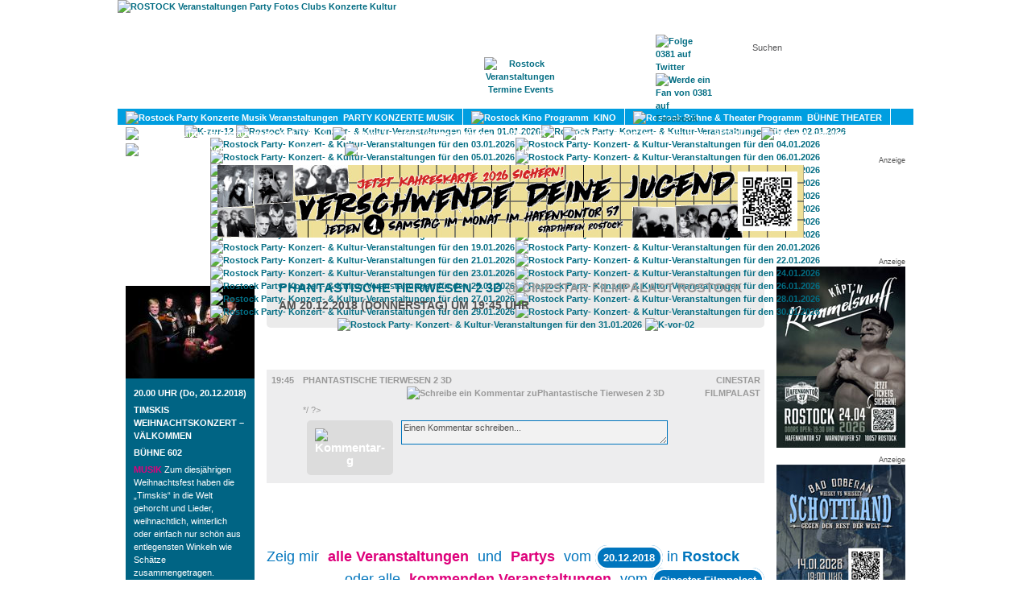

--- FILE ---
content_type: text/html; charset=utf-8
request_url: https://www.0381-magazin.de/rostock/termine/133812/rostock/phantastische-tierwesen-2-3d-cinestar-filmpalast-rostock-20-12-2018.html
body_size: 7409
content:
<!DOCTYPE html PUBLIC "-//W3C//DTD XHTML 1.0 Transitional//EN" "http://www.w3.org/TR/xhtml1/DTD/xhtml1-transitional.dtd">
<html xmlns="http://www.w3.org/1999/xhtml" xml:lang="en" lang="en">
<head>

<title>Phantastische Tierwesen 2 3D im Cinestar Filmpalast Rostock am 20.12.2018</title>

<meta http-equiv="Content-Type" content="text/html; charset=utf-8" />
<meta name="title" content="Phantastische Tierwesen 2 3D im Cinestar Filmpalast Rostock am 20.12.2018" />
<meta name="description" content="Veranstaltung / Party / Konzert: Rostock - Phantastische Tierwesen 2 3D im Cinestar Filmpalast am 20.12.2018 " />
<meta name="keywords" content="Rostock, Phantastische Tierwesen 2 3D, Cinestar Filmpalast, 20.12.2018, 20.12.2018, 20.12.18, 20.12.18" />
<meta name="robots" content="index, follow, noodp" />
<meta name="language" content="de" />
<meta name="revesit-after" content="1 days" />
<meta name="imagetoolbar" content="" />
<meta name="geo.region" content="DE-MV" />
<meta name="geo.placename" content="Rostock" />
<meta name="geo.position" content="54.08619;12.1126" />
<meta name="icbm" content="54.08619,12.1126" />

<link rel="shortcut icon" href="/favicon.ico" />


<script type="text/javascript" src="/sf/prototype/js/prototype.js"></script>
<script type="text/javascript" src="/sf/prototype/js/effects.js"></script>
<script type="text/javascript" src="/sf/prototype/js/controls.js"></script>
<link rel="stylesheet" type="text/css" media="screen" href="/css/magazin-2026-01.css" />
<link rel="stylesheet" type="text/css" media="screen" href="/css/magazin-main.css" />
<link rel="stylesheet" type="text/css" media="screen" href="/css/prototip.css" />
<link rel="stylesheet" type="text/css" media="screen" href="/sfSexyButtonPlugin/css/sexy_button.css" />
<link rel="stylesheet" type="text/css" media="screen" href="/sf/prototype/css/input_auto_complete_tag.css" />
</head>



<body>

<div id="FarbverlaufContainer">
<div id="PatternContainer">
<div id="SuperContainer">
	<div id="Container">
	    <div id="Header">
	          <div id="LogoDummy"><a href="/rostock/"><img height="135" width="300" alt="ROSTOCK Veranstaltungen Party Fotos Clubs Konzerte Kultur" title="ROSTOCK Veranstaltungen Party Fotos Clubs Konzerte Kultur" src="/images/logo-dummy.gif" /></a></div>
	          



<div id="MainNavIcons">
   <div class="MainNavIconBtn70"><div id="IconHOME" style="display: none;"><a href="/rostock/"><img alt="Rostock 0381 Startseite" title="" src="/images/header-mainnav-icon-home.png" /></a></div></div>
   <div class="MainNavIconBtn90"><div id="IconMAGAZIN" style="display: none;margin-top:-50px;"><a href="/rostock/magazin/start"><img alt="0381-Magazin" title="0381-Magazin digital" src="/images/header-mainnav-icon-magazin.png" /></a></div></div>
   <div class="MainNavIconBtn90"><div id="IconTERMINE" style=""><a href="/rostock/termine"><img alt="Rostock Veranstaltungen Termine Events" title="Alle Rostocker Veranstaltungen auf einem Blick" src="/images/header-mainnav-icon-termine.png" /></a></div></div>
   <div class="MainNavIconBtn100"><div id="IconADRESSEN" style="display: none;"><a href="/rostock/adressen"><img alt="Rostock Adressen" title="" src="/images/header-mainnav-icon-adressen.png" /></a></div></div>
   <div class="MainNavIconBtn90"><div id="IconKONTAKT" style="display: none;"><a href="/rostock/kontakt"><img alt="Kontakt" title="0381 Kontakt" src="/images/header-mainnav-icon-kontakt.png" /></a></div></div>
</div>
<div id="MainNav">
        <a id="LinkHOME" class="MainNavBtn70" href="/rostock/">HOME</a>    <a id="LinkMAGAZIN" class="MainNavBtn90" href="/rostock/magazin/start">MAGAZIN</a>    <a id="LinkTERMINE" class="MainNavBtn90on" href="/rostock/termine">TERMINE</a>    <a id="LinkADRESSEN" class="MainNavBtn100" href="/rostock/adressen">ADRESSEN</a>	        <a id="LinkKONTAKT" class="MainNavBtn90" href="/rostock/kontakt">KONTAKT</a></div>

              <div id="Suchfeld">    <form method="post" action="/rostock/termine/suche">    <input type="text" name="suchwort" id="suchwort" value="Suchen" autocomplete="off " /><div id="suchwort_auto_complete" class="auto_complete"></div><script type="text/javascript">
//<![CDATA[
new Ajax.Autocompleter('suchwort', 'suchwort_auto_complete', '/rostock/termine/sucheautocomplete', {});
//]]>
</script><script type="text/javascript">
//<![CDATA[

        $('suchwort').observe('click', respondToClick);
        $('suchwort').observe('blur', respondToClick2);

        function respondToClick(event) {
        var element = Event.element(event);
        if (element.value == 'Suchen') element.value = '';
        }

        function respondToClick2(event) {
        var element = Event.element(event);
        if (element.value == '') element.value = 'Suchen';
        }

    
//]]>
</script>    </form>
</div>
			  <div id="SocialMediaBtns">
				<a href="http://www.twitter.com/0381" target="_blank"><img src="/images/twitter-32x32.png" alt="Folge 0381 auf Twitter" title="Folge 0381 auf Twitter" /></a>
				<a href="http://www.facebook.com/0381.Magazin" target="_blank"><img src="/images/facebook-32x32.png" alt="Werde ein Fan von 0381 auf Facebook" title="Werde ein Fan von 0381 auf Facebook" /></a>
			</div>
                            	    </div>
	    <div id="SecNavFarbverlauf"><div id="SecNav">
<div id="SecNavTERMINE" style="position:absolute; ">

<a id="SecNavTRId1" href="/rostock/veranstaltungen/party-konzerte-musik/1"><div style="float:left"><img src="/images/icon-musik.png" alt="Rostock Party Konzerte Musik Veranstaltungen" /></div>&nbsp;&nbsp;PARTY KONZERTE MUSIK</a><a id="SecNavTRId2" href="/rostock/veranstaltungen/kino-film/2"><div style="float:left"><img src="/images/icon-film.png" alt="Rostock Kino Programm" /></div>&nbsp;&nbsp;KINO</a><a id="SecNavTRId3" href="/rostock/veranstaltungen/buehne-theater/3"><div style="float:left"><img src="/images/icon-buehne.png" alt="Rostock Bühne & Theater Programm" /></div>&nbsp;&nbsp;BÜHNE THEATER</a><a id="SecNavTRId4" href="/rostock/veranstaltungen/kultur/4"><div style="float:left"><img src="/images/icon-kultur.png" alt="Rostock Kultur Veranstaltungen" /></div>&nbsp;&nbsp;KULTUR</a><a id="SecNavTRId5" href="/rostock/veranstaltungen/literatur/5"><div style="float:left"><img src="/images/icon-literatur.png" alt="Rostock Literatur Veranstaltungen" /></div>&nbsp;&nbsp;LITERATUR</a><a id="SecNavTRId6" href="/rostock/veranstaltungen/sport/6"><div style="float:left"><img src="/images/icon-sport.png" alt="Rostock Sport Veranstaltungen" /></div>&nbsp;&nbsp;SPORT</a><a id="SecNavTRId7" href="/rostock/veranstaltungen/gay/7"><div style="float:left"><img src="/images/icon-gay.png" alt="Rostock Gay Veranstaltungen" /></div>&nbsp;&nbsp;GAY</a><a id="SecNavTRId8" href="/rostock/veranstaltungen/diverse/8"><div style="float:left"><img src="/images/icon-diverses.png" alt="Rostock Diverse Veranstaltungen" /></div>&nbsp;&nbsp;DIVERSES</a><a id="SecNavTRId9" href="/rostock/veranstaltungen/umland/9"><div style="float:left;border-rigth:0px;"><img src="/images/icon-umland.png" alt="Rostock Veranstaltungen im Umland" /></div>&nbsp;&nbsp;UMLAND</a></div>
<div id="SecNavADRESSEN" style="position:absolute; display:none"><a title="Nachtleben: Partys, Clubs, Discotheken, ..." href="/rostock/adressen/nachtleben">PARTY-LOCATIONS</a><a title="Theater, Kinos, Ausstellungen, Gallerien, ..." href="/rostock/adressen/kultur">KULTUR</a><a title="Bars, Kneipen, Cafés, Restaurants, ..." href="/rostock/adressen/essen-trinken">ESSEN & TRINKEN</a><a title="Billard, Bowling, Kicker, Tanz, Schwimmen, Wellness, ..." href="/rostock/adressen/freizeit-fun">FREIZEIT & FUN</a><a title="Fußball, Eishockey, Windsurfing, Sportvereine , ..." href="/rostock/adressen/sport-fitness">SPORT & FITNESS</a><a title="Partys, Clubs, Konzerte, Theater, Kino, ..." href="/rostock/adressen/veranstaltungen">VERANSTALTUNGEN</a><a title="Mode, Buchhandlungen, Lieferservice, Spätkauf, ..." href="/rostock/adressen/shopping-einkaufen">SHOPPING & EINKAUFEN</a><a title="Hotels, Pensionen, Hostels, Reisebüros, ..." href="/rostock/adressen/hotels-reisen">HOTELS</a><a title="Copyshops, Internetcafés, Reparatur &amp; Service, ..." href="/rostock/adressen/dienstleistungen">DIENSTLEISTUNGEN</a></div>
</div></div>
	    <div id="KalenderLeiste"><ul>

<script type="text/javascript">
    function load_style(url) {
        a = document.createElement('link');
        a.setAttribute('rel','stylesheet');
        a.setAttribute('type','text/css');
        a.setAttribute('href',url);
        document.getElementsByTagName('head')[0].appendChild(a);
    }

    load_style('/css/magazin-2026-01.css');
    // $('Header').style.backgroundImage='url()';
</script>



    <li>
    <a href="#" onclick="new Ajax.Updater('KalenderLeiste', '/rostock/kalenderleiste/show/monat/12/jahr/2025', {asynchronous:true, evalScripts:true});; return false;"><img height="29" src="/images/k-zur-12.png" alt="K-zur-12" /></a>    </li>
   
   <li id="kl01"><a href="/rostock/termine/01-01-2026.html" ><img height="29" title="Rostock Party / Konzerte / Kultur / Veranstaltungen 01.01.2026" style="margin-right: 1px" alt="Rostock Party- Konzert- &amp; Kultur-Veranstaltungen für den 01.01.2026" src="/images/k-do-01.png" /></a></li><li id="kl02"><a href="/rostock/termine/02-01-2026.html" ><img height="29" title="Rostock Party / Konzerte / Kultur / Veranstaltungen 02.01.2026" style="margin-right: 1px" alt="Rostock Party- Konzert- &amp; Kultur-Veranstaltungen für den 02.01.2026" src="/images/k-fr-02.png" /></a></li><li id="kl03"><a href="/rostock/termine/03-01-2026.html" ><img height="29" title="Rostock Party / Konzerte / Kultur / Veranstaltungen 03.01.2026" style="margin-right: 1px" alt="Rostock Party- Konzert- &amp; Kultur-Veranstaltungen für den 03.01.2026" src="/images/k-sa-03.png" /></a></li><li id="kl04"><a href="/rostock/termine/04-01-2026.html" ><img height="29" title="Rostock Party / Konzerte / Kultur / Veranstaltungen 04.01.2026" style="margin-right: 1px" alt="Rostock Party- Konzert- &amp; Kultur-Veranstaltungen für den 04.01.2026" src="/images/k-so-04.png" /></a></li><li id="kl05"><a href="/rostock/termine/05-01-2026.html" ><img height="29" title="Rostock Party / Konzerte / Kultur / Veranstaltungen 05.01.2026" style="margin-right: 1px" alt="Rostock Party- Konzert- &amp; Kultur-Veranstaltungen für den 05.01.2026" src="/images/k-mo-05.png" /></a></li><li id="kl06"><a href="/rostock/termine/06-01-2026.html" ><img height="29" title="Rostock Party / Konzerte / Kultur / Veranstaltungen 06.01.2026" style="margin-right: 1px" alt="Rostock Party- Konzert- &amp; Kultur-Veranstaltungen für den 06.01.2026" src="/images/k-di-06.png" /></a></li><li id="kl07"><a href="/rostock/termine/07-01-2026.html" ><img height="29" title="Rostock Party / Konzerte / Kultur / Veranstaltungen 07.01.2026" style="margin-right: 1px" alt="Rostock Party- Konzert- &amp; Kultur-Veranstaltungen für den 07.01.2026" src="/images/k-mi-07.png" /></a></li><li id="kl08"><a href="/rostock/termine/08-01-2026.html" ><img height="29" title="Rostock Party / Konzerte / Kultur / Veranstaltungen 08.01.2026" style="margin-right: 1px" alt="Rostock Party- Konzert- &amp; Kultur-Veranstaltungen für den 08.01.2026" src="/images/k-do-08.png" /></a></li><li id="kl09"><a href="/rostock/termine/09-01-2026.html" ><img height="29" title="Rostock Party / Konzerte / Kultur / Veranstaltungen 09.01.2026" style="margin-right: 1px" alt="Rostock Party- Konzert- &amp; Kultur-Veranstaltungen für den 09.01.2026" src="/images/k-fr-09.png" /></a></li><li id="kl10"><a href="/rostock/termine/10-01-2026.html" ><img height="29" title="Rostock Party / Konzerte / Kultur / Veranstaltungen 10.01.2026" style="margin-right: 1px" alt="Rostock Party- Konzert- &amp; Kultur-Veranstaltungen für den 10.01.2026" src="/images/k-sa-10.png" /></a></li><li id="kl11"><a href="/rostock/termine/11-01-2026.html" ><img height="29" title="Rostock Party / Konzerte / Kultur / Veranstaltungen 11.01.2026" style="margin-right: 1px" alt="Rostock Party- Konzert- &amp; Kultur-Veranstaltungen für den 11.01.2026" src="/images/k-so-11.png" /></a></li><li id="kl12"><a href="/rostock/termine/12-01-2026.html" ><img height="29" title="Rostock Party / Konzerte / Kultur / Veranstaltungen 12.01.2026" style="margin-right: 1px" alt="Rostock Party- Konzert- &amp; Kultur-Veranstaltungen für den 12.01.2026" src="/images/k-mo-12.png" /></a></li><li id="kl13"><a href="/rostock/termine/13-01-2026.html" ><img height="29" title="Rostock Party / Konzerte / Kultur / Veranstaltungen 13.01.2026" style="margin-right: 1px" alt="Rostock Party- Konzert- &amp; Kultur-Veranstaltungen für den 13.01.2026" src="/images/k-di-13.png" /></a></li><li id="kl14"><a href="/rostock/termine/14-01-2026.html" ><img height="29" title="Rostock Party / Konzerte / Kultur / Veranstaltungen 14.01.2026" style="margin-right: 1px" alt="Rostock Party- Konzert- &amp; Kultur-Veranstaltungen für den 14.01.2026" src="/images/k-mi-14.png" /></a></li><li id="kl15"><a href="/rostock/termine/15-01-2026.html" ><img height="29" title="Rostock Party / Konzerte / Kultur / Veranstaltungen 15.01.2026" style="margin-right: 1px" alt="Rostock Party- Konzert- &amp; Kultur-Veranstaltungen für den 15.01.2026" src="/images/k-do-15-act.png" /></a></li><li id="kl16"><a href="/rostock/termine/16-01-2026.html" ><img height="29" title="Rostock Party / Konzerte / Kultur / Veranstaltungen 16.01.2026" style="margin-right: 1px" alt="Rostock Party- Konzert- &amp; Kultur-Veranstaltungen für den 16.01.2026" src="/images/k-fr-16.png" /></a></li><li id="kl17"><a href="/rostock/termine/17-01-2026.html" ><img height="29" title="Rostock Party / Konzerte / Kultur / Veranstaltungen 17.01.2026" style="margin-right: 1px" alt="Rostock Party- Konzert- &amp; Kultur-Veranstaltungen für den 17.01.2026" src="/images/k-sa-17.png" /></a></li><li id="kl18"><a href="/rostock/termine/18-01-2026.html" ><img height="29" title="Rostock Party / Konzerte / Kultur / Veranstaltungen 18.01.2026" style="margin-right: 1px" alt="Rostock Party- Konzert- &amp; Kultur-Veranstaltungen für den 18.01.2026" src="/images/k-so-18.png" /></a></li><li id="kl19"><a href="/rostock/termine/19-01-2026.html" ><img height="29" title="Rostock Party / Konzerte / Kultur / Veranstaltungen 19.01.2026" style="margin-right: 1px" alt="Rostock Party- Konzert- &amp; Kultur-Veranstaltungen für den 19.01.2026" src="/images/k-mo-19.png" /></a></li><li id="kl20"><a href="/rostock/termine/20-01-2026.html" ><img height="29" title="Rostock Party / Konzerte / Kultur / Veranstaltungen 20.01.2026" style="margin-right: 1px" alt="Rostock Party- Konzert- &amp; Kultur-Veranstaltungen für den 20.01.2026" src="/images/k-di-20.png" /></a></li><li id="kl21"><a href="/rostock/termine/21-01-2026.html" ><img height="29" title="Rostock Party / Konzerte / Kultur / Veranstaltungen 21.01.2026" style="margin-right: 1px" alt="Rostock Party- Konzert- &amp; Kultur-Veranstaltungen für den 21.01.2026" src="/images/k-mi-21.png" /></a></li><li id="kl22"><a href="/rostock/termine/22-01-2026.html" ><img height="29" title="Rostock Party / Konzerte / Kultur / Veranstaltungen 22.01.2026" style="margin-right: 1px" alt="Rostock Party- Konzert- &amp; Kultur-Veranstaltungen für den 22.01.2026" src="/images/k-do-22.png" /></a></li><li id="kl23"><a href="/rostock/termine/23-01-2026.html" ><img height="29" title="Rostock Party / Konzerte / Kultur / Veranstaltungen 23.01.2026" style="margin-right: 1px" alt="Rostock Party- Konzert- &amp; Kultur-Veranstaltungen für den 23.01.2026" src="/images/k-fr-23.png" /></a></li><li id="kl24"><a href="/rostock/termine/24-01-2026.html" ><img height="29" title="Rostock Party / Konzerte / Kultur / Veranstaltungen 24.01.2026" style="margin-right: 1px" alt="Rostock Party- Konzert- &amp; Kultur-Veranstaltungen für den 24.01.2026" src="/images/k-sa-24.png" /></a></li><li id="kl25"><a href="/rostock/termine/25-01-2026.html" ><img height="29" title="Rostock Party / Konzerte / Kultur / Veranstaltungen 25.01.2026" style="margin-right: 1px" alt="Rostock Party- Konzert- &amp; Kultur-Veranstaltungen für den 25.01.2026" src="/images/k-so-25.png" /></a></li><li id="kl26"><a href="/rostock/termine/26-01-2026.html" ><img height="29" title="Rostock Party / Konzerte / Kultur / Veranstaltungen 26.01.2026" style="margin-right: 1px" alt="Rostock Party- Konzert- &amp; Kultur-Veranstaltungen für den 26.01.2026" src="/images/k-mo-26.png" /></a></li><li id="kl27"><a href="/rostock/termine/27-01-2026.html" ><img height="29" title="Rostock Party / Konzerte / Kultur / Veranstaltungen 27.01.2026" style="margin-right: 1px" alt="Rostock Party- Konzert- &amp; Kultur-Veranstaltungen für den 27.01.2026" src="/images/k-di-27.png" /></a></li><li id="kl28"><a href="/rostock/termine/28-01-2026.html" ><img height="29" title="Rostock Party / Konzerte / Kultur / Veranstaltungen 28.01.2026" style="margin-right: 1px" alt="Rostock Party- Konzert- &amp; Kultur-Veranstaltungen für den 28.01.2026" src="/images/k-mi-28.png" /></a></li><li id="kl29"><a href="/rostock/termine/29-01-2026.html" ><img height="29" title="Rostock Party / Konzerte / Kultur / Veranstaltungen 29.01.2026" style="margin-right: 1px" alt="Rostock Party- Konzert- &amp; Kultur-Veranstaltungen für den 29.01.2026" src="/images/k-do-29.png" /></a></li><li id="kl30"><a href="/rostock/termine/30-01-2026.html" ><img height="29" title="Rostock Party / Konzerte / Kultur / Veranstaltungen 30.01.2026" style="margin-right: 1px" alt="Rostock Party- Konzert- &amp; Kultur-Veranstaltungen für den 30.01.2026" src="/images/k-fr-30.png" /></a></li><li id="kl31"><a href="/rostock/termine/31-01-2026.html" ><img height="29" title="Rostock Party / Konzerte / Kultur / Veranstaltungen 31.01.2026" style="margin-right: 1px" alt="Rostock Party- Konzert- &amp; Kultur-Veranstaltungen für den 31.01.2026" src="/images/k-sa-31.png" /></a></li>
      <li>
    <a href="#" onclick="new Ajax.Updater('KalenderLeiste', '/rostock/kalenderleiste/show/monat/02/jahr/2026', {asynchronous:true, evalScripts:true});; return false;"><img height="29" width="24" src="/images/k-vor-02.png" alt="K-vor-02" /></a>    </li>
       


</ul></div>
           <div id="BannerTop" style="margin-left:-2px;">	<div style="text-align: center; margin-bottom:10px;">
<p class="klein" style="text-align:right;margin:0px;padding:0px;">Anzeige</p>
	<a href="/ads/linkto?bid=481&url=https://hafenkontor57.de" target=""><img alt="" title="" src="/uploads/ads/34b031cab836f727fb73097a80a39ef8.jpg" /></a>
</div>
</div>
                      	    <div id="Content">
	       
<script type="text/javascript">
//<![CDATA[

        function KommentarTextareaRespondToClick(event) {
	        var element = Event.element(event);
			if (element.value == 'Einen Kommentar schreiben...') {
				element.value = '';
				var divname = element.name+'PartTwo';
				$(divname).show();
			}
        }

        function KommentarTextareaRespondToBlur(event) {
	        var element = Event.element(event);
	        if (element.value == '') {
				element.value = 'Einen Kommentar schreiben...';
				var divname = element.name+'PartTwo';
				$(divname).hide();
        	}
		}

        function KommentarAutorRespondToClick(event) {
	        var element = Event.element(event);
			if (element.value == 'Dein Name') {
				element.value = '';
			}
        }

        function KommentarAutorRespondToBlur(event) {
	        var element = Event.element(event);
	        if (element.value == '') {
				element.value = 'Dein Name';
        	}
		}

	function resizeTextArea(event) {
        var element = Event.element(event);

		element.setAttribute('wrap', 'on');
        element.style.overflow = 'auto';
		// var lines = element.value.split("\n");
  		// element.rows = lines.length + 1

	    var cols = element.cols+10;
	    var content = element.value ;
	    var lineCount = 0 ;

	    var lastEOL = -1 ;
	    do {
	        var begin = lastEOL+1 ;
	        lastEOL = content.indexOf("\n",lastEOL+1) ;
	        var line = '';
	        if(lastEOL != -1) {
	            line = content.substring(begin,lastEOL) ;
	        } else {
	            line = content.substring(begin,content.length) ;
	        }
	        var rows_in_line = Math.floor(line.length/cols)+1 ;
	        lineCount += rows_in_line
	    } while (lastEOL != -1) ;
	    element.rows = lineCount;

    }

    
//]]>
</script>
<div id="TeaserLinks" style="margin-top:20px";>
    
	
	
		<div id="TagestippTeaser" class="BlueBox">
<div class="BlueBox_Titel-l"></div><div class="BlueBox_Titel-r">ROSTOCK TAGESTIPP</div>
    <div class="BlueBox_Image"><a title="20.12.2018 20:00 TIMSKIS Weihnachtskonzert – Välkommen, Bühne 602 Rostock" href="http://www.0381-magazin.de//rostock/termine/132516/rostock/timskis-weihnachtskonzert-vaelkommen-buehne-602-rostock-20-12-2018.html"><img title="20.12.2018 20:00 TIMSKIS Weihnachtskonzert – Välkommen, Bühne 602 Rostock" alt="20.12.2018 20:00 TIMSKIS Weihnachtskonzert – Välkommen, Bühne 602 Rostock" src="/uploads/tagestipp/teaser/98414a185b86649d02483562cf51586d.jpg" /></a></div>
    <div class="BlueBox_Content">

            <div class="Uhrzeit">20.00 UHR
            	(Do, 20.12.2018)            </div>
            <div class="Name"><a href="/rostock/termine/132516/rostock/timskis-weihnachtskonzert-vaelkommen-buehne-602-rostock-20-12-2018.html" title="20.12.2018 20:00 TIMSKIS Weihnachtskonzert – Välkommen, Bühne 602 Rostock">TIMSKIS WEIHNACHTSKONZERT – VäLKOMMEN</a>
				            </div>
            <div class="Location"><a href="/rostock/adressen/13/kultur-nachtleben-veranstaltungen/buehne-theater/buehne-602-rostock-warnowufer-55.html" title="Bühne 602 Rostock">Bühne 602</a></div>
            <div class="Beschreibung">
            <span class="BlueTerminRubrik">Musik</span>
            Zum diesjährigen Weihnachtsfest
haben die „Timskis“ in die Welt gehorcht
und Lieder, weihnachtlich, winterlich oder
einfach nur schön aus entlegensten Winkeln
wie Schätze zusammengetragen. Zwischen
Russ-, Is-, Deutsch- und Irland spannt
sich der musikalische Bilderbogen.            </div>

            
            
			<br />
            <a href="/rostock/termine/132516/rostock/timskis-weihnachtskonzert-vaelkommen-buehne-602-rostock-20-12-2018.html" title="20.12.2018 20:00 TIMSKIS Weihnachtskonzert – Välkommen, Bühne 602 Rostock">Mehr Infos...</a>

	    </div>
	</div>

            </div>

<div id="TeaserRechts" style="margin-top:5px";>
	<div style="text-align: center; margin-bottom:10px;">
<p class="klein" style="text-align:right;margin:0px;padding:0px;">Anzeige</p>
	<a href="/ads/linkto?bid=537&url=https://wsbevents.ditix.shop/event/6w5hnl9ej6k1n50z?iFrameOrigin=https%3A%2F%2Fwww.weinhandlung-schollenberger.de%2FEvents-Tickets%2F&t=false&tid=" target=""><img alt="" title="" src="/uploads/ads/eb854c927e8978f75629812b73f342b9.jpg" /></a>
</div>
	<div style="text-align: center; margin-bottom:10px;">
<p class="klein" style="text-align:right;margin:0px;padding:0px;">Anzeige</p>
	<a href="/ads/linkto?bid=401&url=https://www.weinhandlung-schollenberger.de/Tickets/" target=""><img alt="" title="" src="/uploads/ads/4915ea1e13a50a11cf96547ebb69eb4f.jpg" /></a>
</div>
      <script async src="//pagead2.googlesyndication.com/pagead/js/adsbygoogle.js"></script>
<!-- Termine - Show - 160x600 -->
<ins class="adsbygoogle"
     style="display:inline-block;width:160px;height:600px"
     data-ad-client="ca-pub-4143432343732791"
     data-ad-slot="9211134265"></ins>
<script>
    (adsbygoogle = window.adsbygoogle || []).push({});
</script></div>

<div id="TerminContainer" style="width:auto; margin-left: 175px; margin-right: 175px; margin-top:20px;">

	<div class="RoundBoxGrey" style="margin-bottom: 0px;">
		<h1><a href="/rostock/termine/133812/rostock/phantastische-tierwesen-2-3d-cinestar-filmpalast-rostock-20-12-2018.html" title="Cinestar Filmpalast Rostock 20.12.2018">Phantastische Tierwesen 2 3D <span class="grau">@ Cinestar Filmpalast Rostock</span></a></h1>
		<h2>am 20.12.2018 (DONNERSTAG) um 19:45 Uhr</h2>
	</div>
	<br />
      <script async src="//pagead2.googlesyndication.com/pagead/js/adsbygoogle.js"></script>
<!-- Termine - Show - 468x15 -->
<ins class="adsbygoogle"
     style="display:inline-block;width:468px;height:15px"
     data-ad-client="ca-pub-4143432343732791"
     data-ad-slot="1548266665"></ins>
<script>
    (adsbygoogle = window.adsbygoogle || []).push({});
</script>

	        <div class="TerminRubrikHeader TR-2">
	            <a href="javascript:void(0);">Film</a>
	        </div>
			<div id="TRId2" class="TerminRubrikContent">
			<table>
			<tbody>
	    	 	<tr class=" old moreInfo" onclick="javascript:showhideInfos('TerminInfo133812');">
		    <td class="TerminTDZeit FirstNoBorder">
		        		        19:45		    </td>
		    <td class="TerminTDBeschreibung FirstNoBorder">
		        <div class="TerminName"><b>Phantastische Tierwesen 2 3D</a></b></div>
                <div style="float:right;">
                				  <a href="javascript:void(0)" title="Schreibe ein Kommentar zu Phantastische Tierwesen 2 3D"><img title="" alt="Schreibe ein Kommentar zuPhantastische Tierwesen 2 3D" src="/images/kommentar0.png" /></a>
				  <b>&nbsp;&nbsp;</b>
                				</div>
		    </td>
		    <td class="TerminTDSonstiges FirstNoBorder">
		        <div class="TerminLocation"><a href="/rostock/adressen/9/freizeit-fun-kinos-kultur-nachtleben-veranstaltungen/kinos/cinestar-filmpalast-rostock-st-petersburger-str-18-b.html" title="Cinestar Filmpalast Rostock: Alle Veranstaltungen, Partys, Partyfotos, Partybilder">Cinestar Filmpalast</a></div>
		    </td>
		  </tr>

        <tr id="TerminInfo133812" class=" old">
            <td class="TerminTDZeit noborder">
                &nbsp;
            </td>
            <td class="TerminTDBeschreibung noborder">
                <div class="TerminBeschreibung  old">
                                
				
			
<? /*
<div class="addsocial">
<? /*
<!-- AddThis Button BEGIN -->
<div class="addthis_toolbox addthis_default_style">
<a class="addthis_button_facebook_like" fb:like:layout="button_count" addthis:url="http://www.0381-magazin.de/rostock/termine/133812/rostock/phantastische-tierwesen-2-3d-cinestar-filmpalast-rostock-20-12-2018.html" addthis:title="Phantastische Tierwesen 2 3D am 20.12.2018 im Cinestar Filmpalast Rostock - 0381-Magazin" addthis:description="Phantastische Tierwesen 2 3D am 20.12.2018 im Cinestar Filmpalast Rostock - 0381-Magazin"></a>
<a class="addthis_button_tweet" addthis:url="http://www.0381-magazin.de/rostock/termine/133812/rostock/phantastische-tierwesen-2-3d-cinestar-filmpalast-rostock-20-12-2018.html" addthis:title="Phantastische Tierwesen 2 3D am 20.12.2018 im Cinestar Filmpalast Rostock - 0381-Magazin"></a>
<a class="addthis_counter addthis_pill_style" addthis:url="http://www.0381-magazin.de/rostock/termine/133812/rostock/phantastische-tierwesen-2-3d-cinestar-filmpalast-rostock-20-12-2018.html" addthis:title="Phantastische Tierwesen 2 3D am 20.12.2018 im Cinestar Filmpalast Rostock - 0381-Magazin"></a>
</div>
<script type="text/javascript">var addthis_config = {"data_track_clickback":true};</script>
<script type="text/javascript" src="http://s7.addthis.com/js/250/addthis_widget.js#username=0381"></script>
<!-- AddThis Button END --> 
</div>		
*/ ?>				
                </div>
				<br />
                <div id="TerminKommentarContainer133812" class="TerminKommentare">

<div class="TerminKommentarShowContainer">
        </div>
<div id="TerminKommentarCreateContainer133812">
    <form name="terminkommentarform" onsubmit="new Ajax.Updater('TerminKommentarContainer133812', '/rostock/kommentare/terminUpdate', {asynchronous:true, evalScripts:true, parameters:Form.serialize(this)}); return false;" action="/rostock/kommentare/terminUpdate" method="post">
        <input type="hidden" name="dbid" id="dbid" value="133812" />    <input type="hidden" name="dbt" id="dbt" value="termin" />
    <table width="100%" class="TerminKommentarTable">
    <td rowspan="2" style="vertical-align: top; width:50px; text-align: center;">
		<div class="fnr"><img src="/images/kommentar-g.png" alt="Kommentar-g" /></div>
    </td>
    <td colspan="2">
		<textarea name="KommentarTextarea133812" id="KommentarTextarea133812" style="width:325px" tabindex="1" rows="2" cols="50">Einen Kommentar schreiben...</textarea>    </td>
    </tr>
    <tr id="KommentarTextarea133812PartTwo" style="display:none;">
    <td style="padding-top:0;">
      	<input type="text" name="KommentarAutor133812" id="KommentarAutor133812" value="Dein Name" size="20" maxlength="40" style="width:120px" tabindex="2" />      	<input type="text" name="email" id="email" value=" " size="1" style="width:1px;border:0;background:inherit;" tabindex="4" />    </td>
    <td style="text-align:right;padding-top:0;">
    	<input type="submit" name="commit" value="Kommentieren" class="submitBtn" tabindex="3" /></div>
    </td>
    </tr>
    </table>

	</form>
</div>

<script type="text/javascript">
//<![CDATA[

        $('KommentarTextarea133812').observe('click', KommentarTextareaRespondToClick);
        $('KommentarTextarea133812').observe('blur', KommentarTextareaRespondToBlur);
		$('KommentarTextarea133812').observe('keyup', resizeTextArea);

        $('KommentarAutor133812').observe('click', KommentarAutorRespondToClick);
        $('KommentarAutor133812').observe('blur', KommentarAutorRespondToBlur);


//]]>
</script>
</div>
            </td>
            <td class="TerminTDSonstiges noborder">
                  <div class="TerminEintritt"></div>
            </td>
          </tr>
</tbody>
</table>


</div>

<script async src="//pagead2.googlesyndication.com/pagead/js/adsbygoogle.js"></script>
<!-- Termine - Show - 468x60 -->
<ins class="adsbygoogle"
     style="display:inline-block;width:468px;height:60px"
     data-ad-client="ca-pub-4143432343732791"
     data-ad-slot="7594800266"></ins>
<script>
    (adsbygoogle = window.adsbygoogle || []).push({});
</script>


<style type="text/css">
<!--
.buttonlinks { margin-top:20px; }
.buttonlinks {
	color:#0075bd;
	font:18px arial,sans-serif;
}

.buttonlinks .grau {
	color:#525252;
}

.buttonlinks a {
	border:3px solid transparent;
	color:#DE007B!important;
	font:18px arial,sans-serif;
	padding:3px 3px;
	text-decoration:none;
	border-radius:15px; /* fuer die Zukunft */
	-moz-border-radius:15px; /* Mozilla */
	-khtml-border-radius:15px; /* Konqueror */
	-webkit-border-radius:15px; /* Safari */
}
.buttonlinks a:hover {
	border:3px solid #DE007B;
}

.buttonlinks .rund a {
	background-color:#0075bd;
	border:3px solid #ffffff;
	color:#ffffff!important;
	font:13px normal arial,sans-serif;
	padding:5px 7px;
	text-decoration:none;
	border-radius:15px; /* fuer die Zukunft */
	-moz-border-radius:15px; /* Mozilla */
	-khtml-border-radius:15px; /* Konqueror */
	-webkit-border-radius:15px; /* Safari */
}
.buttonlinks .rund a:hover {
	background-color:#ffffff;
	border:3px solid #0075bd;
	color:#0075bd!important;
}



-->
</style>
		<div class="buttonlinks">
			<p>Zeig mir <a title="Alle Veranstaltungen am 20.12.2018 in Rostock" href="/rostock/termine/20-12-2018.html">alle <strong>Veranstaltungen</strong></a> und <a title="Alle Partys am 20.12.2018 in Rostock" href="/rostock/termine/20-12-2018.html"><strong>Partys</strong></a> vom <span class="rund"><a title="Alle Veranstaltungen und Partys am 20.12.2018 in Rostock" href="/rostock/termine/20-12-2018.html"><strong>20.12.2018</strong></a></span> in <strong>Rostock</strong></p>
			<p style="text-align:right">oder alle <a href="/rostock/adressen/9/freizeit-fun-kinos-kultur-nachtleben-veranstaltungen/kinos/cinestar-filmpalast-rostock-st-petersburger-str-18-b.html" title="Veranstaltungen und Partys Cinestar Filmpalast Rostock"><strong>kommenden Veranstaltungen</strong></a> vom <span class="rund"><a href="/rostock/adressen/9/freizeit-fun-kinos-kultur-nachtleben-veranstaltungen/kinos/cinestar-filmpalast-rostock-st-petersburger-str-18-b.html" title="Cinestar Filmpalast Rostock" class="rund"><strong>Cinestar Filmpalast</strong></a></span><p/>
		</div>


</div>


	    </div>
	    <div class="clearit"></div>
	</div>
    <div id="Footer">&copy; 2006-2026 Kulturkombinat Verlag&nbsp;&nbsp;|&nbsp;&nbsp;<a target="_blank" href="http://www.0381-magazin.de/redaktion.php/login">REDAKTION</a>&nbsp;&nbsp;|&nbsp;&nbsp;<a href="/rostock/impressum">IMPRESSUM</a>&nbsp;&nbsp;|&nbsp;&nbsp;<a href="/rostock/datenschutz">DATENSCHUTZ</a></div>
</div>
<div id="BodyFooter"></div>

</div> <!--  // PatternContainer //-->
</div> <!--  // FarbverlaufContainer //-->

<div id="Footer">
<!-- Global site tag (gtag.js) - Google Analytics -->
<script async src="https://www.googletagmanager.com/gtag/js?id=UA-52456030-1"></script>
<script>
  window.dataLayer = window.dataLayer || [];
  function gtag(){dataLayer.push(arguments);}
  gtag('js', new Date());

  gtag('config', 'UA-52456030-1', { 'anonymize_ip': true });
</script>

</div>


</body>
</html>


--- FILE ---
content_type: text/html; charset=utf-8
request_url: https://www.google.com/recaptcha/api2/aframe
body_size: 271
content:
<!DOCTYPE HTML><html><head><meta http-equiv="content-type" content="text/html; charset=UTF-8"></head><body><script nonce="AqjKUV1j3KvRZqE2lKxwWQ">/** Anti-fraud and anti-abuse applications only. See google.com/recaptcha */ try{var clients={'sodar':'https://pagead2.googlesyndication.com/pagead/sodar?'};window.addEventListener("message",function(a){try{if(a.source===window.parent){var b=JSON.parse(a.data);var c=clients[b['id']];if(c){var d=document.createElement('img');d.src=c+b['params']+'&rc='+(localStorage.getItem("rc::a")?sessionStorage.getItem("rc::b"):"");window.document.body.appendChild(d);sessionStorage.setItem("rc::e",parseInt(sessionStorage.getItem("rc::e")||0)+1);localStorage.setItem("rc::h",'1768440008491');}}}catch(b){}});window.parent.postMessage("_grecaptcha_ready", "*");}catch(b){}</script></body></html>